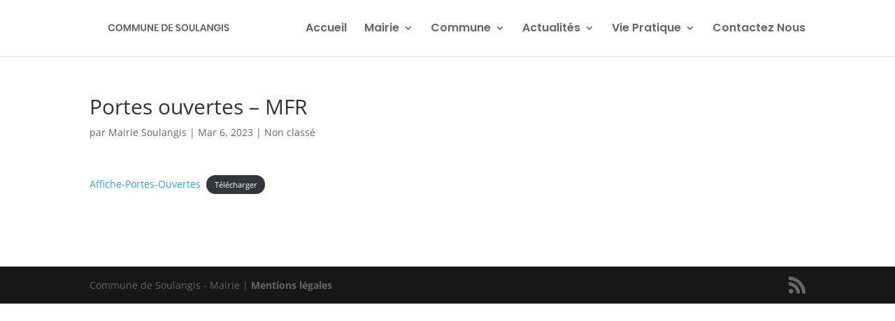

--- FILE ---
content_type: text/css
request_url: https://soulangis.com/wp-content/et-cache/global/et-divi-customizer-global.min.css?ver=1767015282
body_size: 577
content:
.nav li ul{border-color:#ffffff}#top-menu li a{font-size:16px}body.et_vertical_nav .container.et_search_form_container .et-search-form input{font-size:16px!important}#top-menu li.current-menu-ancestor>a,#top-menu li.current-menu-item>a,#top-menu li.current_page_item>a{color:#e09900}@media only screen and (min-width:981px){.et-fixed-header#top-header,.et-fixed-header#top-header #et-secondary-nav li ul{background-color:#e09900}.et-fixed-header #top-menu li.current-menu-ancestor>a,.et-fixed-header #top-menu li.current-menu-item>a,.et-fixed-header #top-menu li.current_page_item>a{color:#e09900!important}}@media only screen and (min-width:1350px){.et_pb_row{padding:27px 0}.et_pb_section{padding:54px 0}.single.et_pb_pagebuilder_layout.et_full_width_page .et_post_meta_wrapper{padding-top:81px}.et_pb_fullwidth_section{padding:0}}	#main-header,#et-top-navigation{font-family:'Poppins',Helvetica,Arial,Lucida,sans-serif}.et-pb-contact-message,.et_pb_contact_message textarea,.et_pb_contact_message textarea:focus{color:#ffffff!important}.et-pb-contact-message{text-align:center}.et_pb_contact_select option{margin:40px;background:#7251E5;color:#fff;font-family:'Rubik',Helvetica,Arial,Lucida,sans-serif;font-weight:500;font-size:16px;text-shadow:0 1px 0 rgba(0,0,0,0.4)}input.text:focus,input.title:focus,input[type=text]:focus,select:focus,textarea:focus{border-color:#2d3940;color:#fff}.media-sidebar>input.text:focus,.media-sidebar>input.title:focus,.media-sidebar>input[type=text]:focus,.media-sidebar>select:focus,.media-sidebar>textarea:focus{color:black!important}.et_password_protected_form{max-width:50%;margin:auto;margin-top:100px!important;margin-bottom:100px!important}